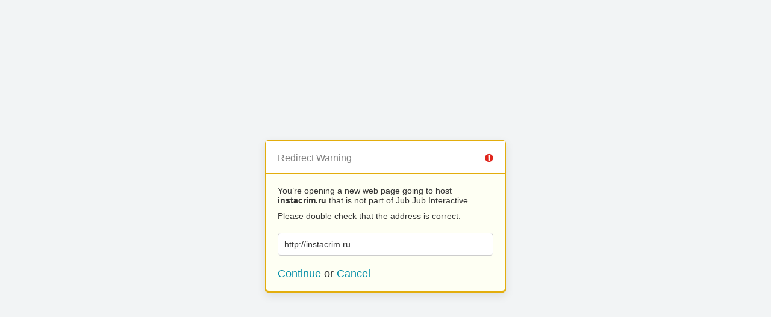

--- FILE ---
content_type: text/html; charset=UTF-8
request_url: https://www.jubjub.com/?URL=instacrim.ru
body_size: 105
content:
<!doctype html>
<html>
	<head>
		<title>Redirect | ExpressionEngine</title>
		<meta http-equiv="content-type" content="text/html; charset=utf-8" lang="en-us" dir="ltr">
		<meta content="width=device-width, initial-scale=1.0, maximum-scale=1.0, user-scalable=no"  name="viewport">
		<meta name="referrer" content="no-referrer">
		<link rel="stylesheet" href="https://www.jubjub.com/themes/ee/cp/css/out.min.css?v=1755111494" type="text/css" media="screen" />
	</head>
	<body>
		<section class="flex-wrap">
			<section class="wrap">

				
<div class="box warn">
	<h1>Redirect Warning <span class="icon-issue"></span></h1>
	<div class="updater-msg">
		<p>You’re opening a new web page going to host <b>instacrim.ru</b> that is not part of Jub Jub Interactive.</p>
		<p>Please double check that the address is correct.</p>
		<div class="alert-notice">
			<p>http://instacrim.ru</p>
		</div>
		<p class="msg-choices"><a rel="nofollow noreferrer" href="http://instacrim.ru">Continue</a> or <a href="https://www.jubjub.com/">Cancel</a></p>
	</div>
</div>

							</section>
		</section>
	</body>
</html>
